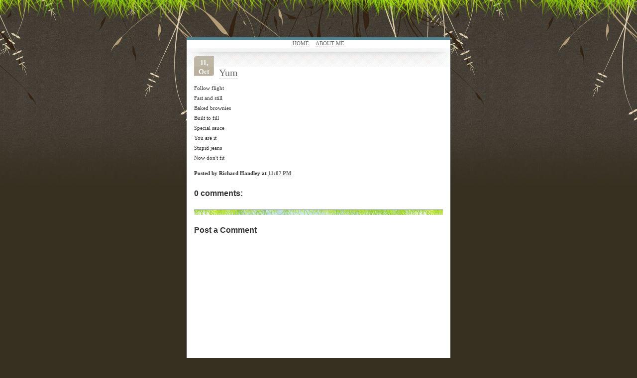

--- FILE ---
content_type: text/html; charset=UTF-8
request_url: https://www.comesmileforawhile.com/2011/10/yum.html
body_size: 8787
content:
<!DOCTYPE html>
<html xmlns='http://www.w3.org/1999/xhtml' xmlns:b='http://www.google.com/2005/gml/b' xmlns:data='http://www.google.com/2005/gml/data' xmlns:expr='http://www.google.com/2005/gml/expr'>
<head>
<link href='https://www.blogger.com/static/v1/widgets/2944754296-widget_css_bundle.css' rel='stylesheet' type='text/css'/>
<meta content='text/html; charset=UTF-8' http-equiv='Content-Type'/>
<meta content='blogger' name='generator'/>
<link href='https://www.comesmileforawhile.com/favicon.ico' rel='icon' type='image/x-icon'/>
<link href='http://www.comesmileforawhile.com/2011/10/yum.html' rel='canonical'/>
<link rel="alternate" type="application/atom+xml" title="Come Smile For A While - Atom" href="https://www.comesmileforawhile.com/feeds/posts/default" />
<link rel="alternate" type="application/rss+xml" title="Come Smile For A While - RSS" href="https://www.comesmileforawhile.com/feeds/posts/default?alt=rss" />
<link rel="service.post" type="application/atom+xml" title="Come Smile For A While - Atom" href="https://www.blogger.com/feeds/434141986273254747/posts/default" />

<link rel="alternate" type="application/atom+xml" title="Come Smile For A While - Atom" href="https://www.comesmileforawhile.com/feeds/8428582392276951476/comments/default" />
<!--Can't find substitution for tag [blog.ieCssRetrofitLinks]-->
<meta content='http://www.comesmileforawhile.com/2011/10/yum.html' property='og:url'/>
<meta content='Yum' property='og:title'/>
<meta content='Follow flight  Fast and still  Baked brownies  Built to fill  Special sauce  You are it  Stupid jeans  Now don&#39;t fit  ' property='og:description'/>
<title>Come Smile For A While: Yum</title>
<style id='page-skin-1' type='text/css'><!--
/*
-----------------------------------------------
Blogger Template Style
Name:     Tiny Studio
Designer: Pelangipetang
URL:      blogandweb.com
URL:      btemplates.com
URL:      pelangipetang.com
Date:     18 Feb 2009
-----------------------------------------------
*//* Variable definitions
====================
<Variable name="textcolor" description="Text Color"
type="color" default="#333">
<Variable name="linkcolor" description="Link Color"
type="color" default="#69BFDE">
<Variable name="visitedlinkcolor" description="Hover Link Color"
type="color" default="#666">
<Variable name="titlecolor" description="Post Title Color"
type="color" default="#666">
*/
#navbar-iframe {
height:0px;
visibility:hidden;
display:none;
}
body{
background:#373021 url(https://blogger.googleusercontent.com/img/b/R29vZ2xl/AVvXsEgSqlw-T9C63Iojg7ANF5vL9tBib7CF_7firh9oF8IPDeogZgpOvTTucMA1hKBKRUgMWaFASNv3zkfuxEmw2TZOfDoYteWzpvH09of3YWU5nUMqc9pwAMJW8tJpAigQNDNKV87SC0PW4kw/s0/bg2.jpg) repeat-x top;
border-bottom:0px solid #222;
border-top:0px solid #222;
margin:0;
padding:0;
font-family: Tahoma, Georgia, Verdana;
font-size:11px;
line-height:20px;
color:#333333;
}
h1,h2,h3,h4,h5,h6{
font-family: Georgia, "Trebuchet MS";
font-size:20px;
font-weight: normal;
}
h3{
padding:5px 0 0 0;
margin:0;
}
a:link, a:visited, a:active{
color:#666;
text-decoration: none;
border-bottom: 1px dotted #ddd;
}
.post-body a { color:#69BFDE; }
a:hover{
color:#69BFDE;
text-decoration: none;
border-bottom: 1px dotted #69bfde;
}
.post-body a:hover{
color:#666666;
}
h3 a:hover{
color:#000;
border-bottom: 1px dotted #000;
}
ul { margin:0; padding:0;}
ul li { margin:0; padding:0;list-style-position: inside;}
/************** Contenido *****************/
#container{
width:530px;
margin:75px auto 40px auto;
padding:0px 0 50px 0;
text-align:center;
border-top:5px solid #4a8797;
border-bottom:5px solid #69bfde;
border-left:0px solid #333;
border-right:0px solid #333;
background:#fff url(https://blogger.googleusercontent.com/img/b/R29vZ2xl/AVvXsEhmTKG8IIylyZ63qIa3GRpkbaW0z8ufnDvBg-4T_011XaNZd1TrTBICgA68woXqBO5mYjAihSU67Dkulr_9ySfvcYF1cSapiC1mGwEnOMxT4e65NSG3EgXb2Uu6SCD1LWP_mvv-iquSm2E/s0/footer.jpg) repeat-x bottom;
}
/*
#header{
background: url(https://blogger.googleusercontent.com/img/b/R29vZ2xl/AVvXsEgON1thDctuVLUfCE13vzl0ntS8UVEzuxt5XsTDCUkY0K2agBPDnt0huEOrPLMLIovZlwQ_ruX80Nt1rfeRZwWwEx84NYf9l98F024syoec8Fni7gt91vGUHlOG-m4WQi3L58HkVPfy3tQ/s0/header.jpg) no-repeat;
margin:0 auto 0 auto;
padding:0;
height:115px;
}
*/
.menu ul{
background:#fff;
padding:2px 0 4px 0px;
margin:0px 0 0 0;
line-height:10px;
}
.menu ul li{
display:inline;
padding:3px 0px 3px 0px;
margin: 0px 5px 0 5px;
text-transform:uppercase;
font-weight:bold;
}
#content{
background: #fff url(https://blogger.googleusercontent.com/img/b/R29vZ2xl/AVvXsEgItmMeFbUaR5BMPFDLNLBV6xMXsp8O3bvsk_2mq_J1fSo20PsnChfgCydFxmmmG2NQMCAPvYe9BdrbJaZiw7iifrYvOie0Nh2nn7yrHeyCaKyyRI8HYcQT_IW1hnDFFlnM5c1azXjIYyE/s0/content.jpg) no-repeat top;
padding:10px 10px 5px 10px;
margin:0;
text-align:left;
}
/************** Posts *****************/
#main-wrapper {
margin:0;
padding:0;
}
.entry{
padding-top:5px;
padding-left:5px;
padding-bottom:10px;
width:500px;
height:100%;
background:url(https://blogger.googleusercontent.com/img/b/R29vZ2xl/AVvXsEgkp-u8QxVFoFbvGRvbU1ynXjZJ09fX4CtiF_U-zEdWhS2AdB8tFcpkIsn9k-foURcclUA3aLBrXQdXwxwIQCruUQQV9sckbBbaNNLHG3ehTT-tkdnGW56NZ5T4_aHp_f5KPWdr-VrRLOk/s0/recentpost.gif) no-repeat bottom right;
}
.entry blockquote{
background:#eee;
padding:2px 5px 2px 5px;
font-size:16px;
font-family:Georgia;
}
.entry img{
padding:2px;
border:1px dotted #ccc;
}
.entry img a{
padding:2px;
border:1px dotted #ccc;
text-decoration:none;
}
.entry img a:hover{
border:1px dotted #333;
}
.post {
margin:0;
padding:0;
}
.post-title a
{
color:#666666 !important;
}
.post h3 {
margin:0 0 2px 0;
}
.post-header-line-1 {
margin:0;
padding:0;
letter-spacing: 1px;
font-size: 10px;
}
.post-labels-tag {
display:inline;
font-weight:bold;
}
.post-footer {
margin: .75em 0;
}
.post-footer-line-1 {
font-weight: bold;
}
.main .widget {
margin:0 0 1.5em;
padding:0 0 1.5em;
}
.main .Blog {
border-bottom-width: 0;
}
/************** Fecha *****************/
#fecha {
color:#fff;
font-weight:bold;
font-size:14px;
font-family:Georgia;
float:left;
background:url(https://blogger.googleusercontent.com/img/b/R29vZ2xl/AVvXsEgTJ88m3fkJjmUu91wzs6n1XF3tlbsg2ekVbXDatHAT5oxpDM81zb9EP5SDSit251qPgAZBOwJmzQweyTDEOYJEBkFsD7dkWcPHmZ2w6wriDLjoZb4jJRxc3h2jzKH_Tz6M33GNgZVDRvY/s0/say.gif) no-repeat;
width:40px;
height:40px;
padding-top:5px;
padding-bottom:0px;
text-align:center;
margin:2px 10px 0 0;
line-height:18px;
}
.fecha_mes {
text-transform: capitalize;
}
.fecha_anio {
display: none;
}
/************** Últimos trabajos *****************/
.list{
background: #fff url(https://blogger.googleusercontent.com/img/b/R29vZ2xl/AVvXsEifb0bL6ax8pQ9hTL120EnjYBeowVdr2ha8qTlQFym6RpvY5OXF6WzsAvcWJvqnxOXGtDaO84W9nKY7dn0QaphESL31S1NxIw37WQv-dPj8RlLipqCtViJ0HkJTchacK5ix7ITxqrrbIN8/s0/border.jpg) no-repeat top;
padding:10px 0px 5px 5px;
margin:0;
text-align:left;
}
.list h2{
padding:10px 0 0 0;
}
.list .widget {
margin:0 0 20px;
}
/************** Sidebar *****************/
#box {
background: #fff url(https://blogger.googleusercontent.com/img/b/R29vZ2xl/AVvXsEifb0bL6ax8pQ9hTL120EnjYBeowVdr2ha8qTlQFym6RpvY5OXF6WzsAvcWJvqnxOXGtDaO84W9nKY7dn0QaphESL31S1NxIw37WQv-dPj8RlLipqCtViJ0HkJTchacK5ix7ITxqrrbIN8/s0/border.jpg) no-repeat top;
padding:10px 0px 10px 0px;
margin:0;
text-align:left;
height:100px;
}
#box .widget-content {
margin:10px 0 0 0;
padding:0 0 5px 0;
}
.leftbox{
padding:10px 0 5px 5px;
width:250px;
float:left;
margin:0;
}
.leftbox h2{
padding:0;
margin:0;
}
.leftbox ul{
padding-left:0px;
margin-left:0px;
list-style-type:none;
margin-right:15px;
}
.leftbox ul li a{
list-style-type:none;
padding: 2px 5px 2px 20px;
background: #fff url(https://blogger.googleusercontent.com/img/b/R29vZ2xl/AVvXsEgiE8ENIH87pBfg2ERVILfSOn50xxDceBszyMEw6wwCfJbAprHm1KU0tK25aiOsSDOshS1iBKYN5NPwG0KPbcHiaDbDqMCUlX9nOpN2SoZ3VXDoiOrdusHRUAdRyz3ec-8Rn4kP3FbUwqs/s0/paper.png) no-repeat 0px 5px;
border-bottom: 1px solid #ddd;
display:block;
}
.leftbox ul li a:hover{
border-bottom:1px solid #999;
display:block;
color:#111;
}
.rightbox{
float:right;
padding:10px 0 5px 5px;
width:250px;
}
.rightbox h2{
padding:0;
margin:0;
}
.rightbox ul{
padding-left:0px;
margin-left:0px;
list-style-type:none;
margin-right:15px;
}
.rightbox ul li a {
list-style-type:none;
padding: 2px 5px 2px 20px;
background: #fff url(https://blogger.googleusercontent.com/img/b/R29vZ2xl/AVvXsEjy_zMpxXUbsImuKJD5fOi9DxB0XrHvH9QFt2T32Mq3DDap5RLuLoqjgJSyom4RGwxKdj67WXDLrlSq4FowNdMLbG4iexGEqZ4fe8qLk6AhLThNl8oRRSSoHwv6CRcl0LjekD5On0-1wqE/s0/tag_pink.png) no-repeat 0px 5px;
border-bottom: 1px solid #ddd;
display:block;
}
.rightbox ul li a:hover{
border-bottom:1px solid #999;
display:block;
color:#111;
}
/************** Tags *****************/
.bottom{
clear:both;
background: #fff url(https://blogger.googleusercontent.com/img/b/R29vZ2xl/AVvXsEifb0bL6ax8pQ9hTL120EnjYBeowVdr2ha8qTlQFym6RpvY5OXF6WzsAvcWJvqnxOXGtDaO84W9nKY7dn0QaphESL31S1NxIw37WQv-dPj8RlLipqCtViJ0HkJTchacK5ix7ITxqrrbIN8/s0/border.jpg) no-repeat top;
padding: 10px 0 0 5px;
}
.bottom.tags{
padding-top:10px;
padding-bottom:5px;
}
.bottom.down{
padding:0;
margin:0;
}
/************** Comentarios *****************/
.comment-link {
margin-left:.6em;
}
#comments h4 {
font-family: Georgia, Sans-serif;
font-size: 16px;
font-weight: bold;
}
#comments-block {
margin: 10px 0 0;
border-top: 1px solid #aaa;
padding: 10px 0 0;
background:url(https://blogger.googleusercontent.com/img/b/R29vZ2xl/AVvXsEgfShQtoNc5FNHlkvDrVOBNPQVr5DqkJkkeKq2nV6sDsvHe99fgKBQIIATyu67wM1pTB8stMNuiNUeKXD5prYeChyDumm-B_2qdjXi2QGybx1kWFQQshNgwlXwNYWvjbGm_SGvV35GcV34/s0/comment.gif) repeat-x top;
}
#comments-block .comment-author {
font-size: 11px;
margin: 15px 0 5px 0;
}
#comments-block .comment-body {
margin:.25em 0 0;
line-height: 18px;
}
#comments-block .comment-footer {
margin:-.25em 0 2em;
font-size: 11px;
border-bottom: 1px dotted #ddd;
padding:0 0 10px 0;
}
#comments-block .comment-body p {
margin:0 0 .75em;
}
.comment-form {
max-width: 500px !important;
}
.deleted-comment {
font-style:italic;
color:gray;
}
#blog-pager-newer-link {
float: left;
}
#blog-pager-older-link {
float: right;
}
#blog-pager {
text-align: center;
margin: 20px 0;
}
#blog-pager a {
font-weight: bold;
font-size:14px;
color: #69BFDE;
}
.feed-links {
clear: both;
line-height: 2.5em;
}
/************** Footer *****************/
#footer{
border-top:1px solid #eee;
padding: 0px 0 0 5px;
margin:0;
}
#footer p{
padding:5px 0 0 0;
margin:5px 0 0 0;
text-align:center;
}
body#layout footer {
display:none;
}
/** Page structure tweaks for layout editor wireframe */
body#layout #header {
margin-left: 0px;
margin-right: 0px;
}

--></style>
<link href='https://www.blogger.com/dyn-css/authorization.css?targetBlogID=434141986273254747&amp;zx=fee283f0-f387-4bcc-8497-f0e603dede60' media='none' onload='if(media!=&#39;all&#39;)media=&#39;all&#39;' rel='stylesheet'/><noscript><link href='https://www.blogger.com/dyn-css/authorization.css?targetBlogID=434141986273254747&amp;zx=fee283f0-f387-4bcc-8497-f0e603dede60' rel='stylesheet'/></noscript>
<meta name='google-adsense-platform-account' content='ca-host-pub-1556223355139109'/>
<meta name='google-adsense-platform-domain' content='blogspot.com'/>

</head>
<body>
<div class='navbar section' id='navbar'><div class='widget Navbar' data-version='1' id='Navbar1'><script type="text/javascript">
    function setAttributeOnload(object, attribute, val) {
      if(window.addEventListener) {
        window.addEventListener('load',
          function(){ object[attribute] = val; }, false);
      } else {
        window.attachEvent('onload', function(){ object[attribute] = val; });
      }
    }
  </script>
<div id="navbar-iframe-container"></div>
<script type="text/javascript" src="https://apis.google.com/js/platform.js"></script>
<script type="text/javascript">
      gapi.load("gapi.iframes:gapi.iframes.style.bubble", function() {
        if (gapi.iframes && gapi.iframes.getContext) {
          gapi.iframes.getContext().openChild({
              url: 'https://www.blogger.com/navbar/434141986273254747?po\x3d8428582392276951476\x26origin\x3dhttps://www.comesmileforawhile.com',
              where: document.getElementById("navbar-iframe-container"),
              id: "navbar-iframe"
          });
        }
      });
    </script><script type="text/javascript">
(function() {
var script = document.createElement('script');
script.type = 'text/javascript';
script.src = '//pagead2.googlesyndication.com/pagead/js/google_top_exp.js';
var head = document.getElementsByTagName('head')[0];
if (head) {
head.appendChild(script);
}})();
</script>
</div></div>
<script type='text/javascript'>
//<![CDATA[
var ultimaFecha;
function remplaza_fecha(d){
if (d == "") {
    d = ultimaFecha;
 }
var da = d.split(' ');
dia = "<div class='fecha_dia'>"+da[0]+"</div>";
mes = "<div class='fecha_mes'>"+da[1].slice(0,3)+"</div>";
anio = "<div class='fecha_anio'>"+da[2]+"</div>";
document.write(mes+dia+anio);
 ultimaFecha = d;
}
//]]>
</script>
<!-- skip links for text browsers -->
<span id='skiplinks' style='display:none;'>
<a href='#main'>skip to main </a> |
      <a href='#sidebar'>skip to sidebar</a>
</span>
<div id='container'>
<div id='header'></div>
<!-- Pages-based menu added by BTemplates.com -->
<div class='menu'><div>
<!-- Pages -->
<div class='section' id='pages'><div class='widget PageList' data-version='1' id='PageList1'>
<div>
<ul>
<li><a href='https://www.comesmileforawhile.com/'>Home</a></li>
<li><a href='https://www.comesmileforawhile.com/p/about-me.html'>About Me</a></li>
</ul>
<div class='clear'></div>
</div>
</div></div>
<!-- /Pages -->
</div></div>
<div id='content'>
<div class='entry'>
<div id='main-wrapper'>
<div class='main section' id='main'><div class='widget Blog' data-version='1' id='Blog1'>
<div class='blog-posts hfeed'>
<!--Can't find substitution for tag [adStart]-->
<div class='date-header'><div id='fecha'>
<script>remplaza_fecha('Oct 11, 2011');</script>
</div></div><br/>
<div class='post hentry uncustomized-post-template'>
<a name='8428582392276951476'></a>
<h3 class='post-title entry-title'>
<a href='https://www.comesmileforawhile.com/2011/10/yum.html'>Yum</a>
</h3>
<div class='post-header-line-1'>
<span class='post-labels'>
</span>
</div>
<div class='post-body entry-content'>
<p><div><p>Follow flight<br>
Fast and still<br>
Baked brownies<br>
Built to fill<br>
Special sauce<br>
You are it<br>
Stupid jeans<br>
Now don't fit</p>
</div></p>
<div style='clear: both;'></div>
</div>
<div class='post-footer'>
<p class='post-footer-line post-footer-line-1'>
<span class='post-author vcard'>
Posted by
<span class='fn'>Richard Handley</span>
</span>
<span class='post-timestamp'>
at
<a class='timestamp-link' href='https://www.comesmileforawhile.com/2011/10/yum.html' rel='bookmark' title='permanent link'><abbr class='published' title='2011-10-11T23:07:00-07:00'>11:07&#8239;PM</abbr></a>
</span>
<span class='post-comment-link'>
</span>
<span class='post-backlinks post-comment-link'>
</span>
<span class='post-icons'>
<span class='item-action'>
<a href='https://www.blogger.com/email-post/434141986273254747/8428582392276951476' title='Email Post'>
<span class='email-post-icon'>&#160;</span>
</a>
</span>
<span class='item-control blog-admin pid-158518120'>
<a href='https://www.blogger.com/post-edit.g?blogID=434141986273254747&postID=8428582392276951476&from=pencil' title='Edit Post'>
<span class='quick-edit-icon'>&#160;</span>
</a>
</span>
</span>
</p>
</div>
</div>
<div class='comments' id='comments'>
<a name='comments'></a>
<h4>
0
comments:
        
</h4>
<dl id='comments-block'>
</dl>
<p class='comment-footer'>
<div class='comment-form'>
<a name='comment-form'></a>
<h4 id='comment-post-message'>Post a Comment</h4>
<p>
</p>
<a href='https://www.blogger.com/comment/frame/434141986273254747?po=8428582392276951476&hl=en&saa=85391&origin=https://www.comesmileforawhile.com' id='comment-editor-src'></a>
<iframe allowtransparency='true' class='blogger-iframe-colorize blogger-comment-from-post' frameborder='0' height='410px' id='comment-editor' name='comment-editor' src='' width='100%'></iframe>
<script src='https://www.blogger.com/static/v1/jsbin/1345082660-comment_from_post_iframe.js' type='text/javascript'></script>
<script type='text/javascript'>
      BLOG_CMT_createIframe('https://www.blogger.com/rpc_relay.html');
    </script>
</div>
</p>
<div id='backlinks-container'>
<div id='Blog1_backlinks-container'>
</div>
</div>
</div>
<!--Can't find substitution for tag [adEnd]-->
</div>
<div class='blog-pager' id='blog-pager'>
<span id='blog-pager-newer-link'>
<a class='blog-pager-newer-link' href='https://www.comesmileforawhile.com/2011/10/pinkberry.html' id='Blog1_blog-pager-newer-link' title='Newer Post'>Newer Post</a>
</span>
<span id='blog-pager-older-link'>
<a class='blog-pager-older-link' href='https://www.comesmileforawhile.com/2011/10/flip.html' id='Blog1_blog-pager-older-link' title='Older Post'>Older Post</a>
</span>
<a class='home-link' href='https://www.comesmileforawhile.com/'>Home</a>
</div>
<div class='clear'></div>
<div class='post-feeds'>
<div class='feed-links'>
Subscribe to:
<a class='feed-link' href='https://www.comesmileforawhile.com/feeds/8428582392276951476/comments/default' target='_blank' type='application/atom+xml'>Post Comments (Atom)</a>
</div>
</div>
</div></div>
</div>
</div>
<!-- fin de entry -->
<div class='list section' id='footerlist'><div class='widget BlogSearch' data-version='1' id='BlogSearch1'>
<h2 class='title'>Search This Blog</h2>
<div class='widget-content'>
<div id='BlogSearch1_form'>
<form action='https://www.comesmileforawhile.com/search' class='gsc-search-box' target='_top'>
<table cellpadding='0' cellspacing='0' class='gsc-search-box'>
<tbody>
<tr>
<td class='gsc-input'>
<input autocomplete='off' class='gsc-input' name='q' size='10' title='search' type='text' value=''/>
</td>
<td class='gsc-search-button'>
<input class='gsc-search-button' title='search' type='submit' value='Search'/>
</td>
</tr>
</tbody>
</table>
</form>
</div>
</div>
<div class='clear'></div>
</div><div class='widget Label' data-version='1' id='Label1'>
<h2>Labels</h2>
<div class='widget-content list-label-widget-content'>
<ul>
<li>
<a dir='ltr' href='https://www.comesmileforawhile.com/search/label/AI'>AI</a>
<span dir='ltr'>(2)</span>
</li>
<li>
<a dir='ltr' href='https://www.comesmileforawhile.com/search/label/Birthday'>Birthday</a>
<span dir='ltr'>(1)</span>
</li>
<li>
<a dir='ltr' href='https://www.comesmileforawhile.com/search/label/Candy'>Candy</a>
<span dir='ltr'>(1)</span>
</li>
<li>
<a dir='ltr' href='https://www.comesmileforawhile.com/search/label/Chocolate'>Chocolate</a>
<span dir='ltr'>(1)</span>
</li>
<li>
<a dir='ltr' href='https://www.comesmileforawhile.com/search/label/Christmas'>Christmas</a>
<span dir='ltr'>(1)</span>
</li>
<li>
<a dir='ltr' href='https://www.comesmileforawhile.com/search/label/Code'>Code</a>
<span dir='ltr'>(1)</span>
</li>
<li>
<a dir='ltr' href='https://www.comesmileforawhile.com/search/label/Computer'>Computer</a>
<span dir='ltr'>(1)</span>
</li>
<li>
<a dir='ltr' href='https://www.comesmileforawhile.com/search/label/Contest'>Contest</a>
<span dir='ltr'>(1)</span>
</li>
<li>
<a dir='ltr' href='https://www.comesmileforawhile.com/search/label/Cycling'>Cycling</a>
<span dir='ltr'>(1)</span>
</li>
<li>
<a dir='ltr' href='https://www.comesmileforawhile.com/search/label/Dance'>Dance</a>
<span dir='ltr'>(2)</span>
</li>
<li>
<a dir='ltr' href='https://www.comesmileforawhile.com/search/label/Dark'>Dark</a>
<span dir='ltr'>(7)</span>
</li>
<li>
<a dir='ltr' href='https://www.comesmileforawhile.com/search/label/Death'>Death</a>
<span dir='ltr'>(2)</span>
</li>
<li>
<a dir='ltr' href='https://www.comesmileforawhile.com/search/label/Dox'>Dox</a>
<span dir='ltr'>(1)</span>
</li>
<li>
<a dir='ltr' href='https://www.comesmileforawhile.com/search/label/Dream'>Dream</a>
<span dir='ltr'>(3)</span>
</li>
<li>
<a dir='ltr' href='https://www.comesmileforawhile.com/search/label/Evolution'>Evolution</a>
<span dir='ltr'>(1)</span>
</li>
<li>
<a dir='ltr' href='https://www.comesmileforawhile.com/search/label/Family'>Family</a>
<span dir='ltr'>(2)</span>
</li>
<li>
<a dir='ltr' href='https://www.comesmileforawhile.com/search/label/famous%20poets'>famous poets</a>
<span dir='ltr'>(1)</span>
</li>
<li>
<a dir='ltr' href='https://www.comesmileforawhile.com/search/label/Fantasy'>Fantasy</a>
<span dir='ltr'>(2)</span>
</li>
<li>
<a dir='ltr' href='https://www.comesmileforawhile.com/search/label/Food'>Food</a>
<span dir='ltr'>(2)</span>
</li>
<li>
<a dir='ltr' href='https://www.comesmileforawhile.com/search/label/Fun'>Fun</a>
<span dir='ltr'>(33)</span>
</li>
<li>
<a dir='ltr' href='https://www.comesmileforawhile.com/search/label/Future'>Future</a>
<span dir='ltr'>(2)</span>
</li>
<li>
<a dir='ltr' href='https://www.comesmileforawhile.com/search/label/Gambling'>Gambling</a>
<span dir='ltr'>(3)</span>
</li>
<li>
<a dir='ltr' href='https://www.comesmileforawhile.com/search/label/Games'>Games</a>
<span dir='ltr'>(8)</span>
</li>
<li>
<a dir='ltr' href='https://www.comesmileforawhile.com/search/label/Had%20to%20be%20there'>Had to be there</a>
<span dir='ltr'>(3)</span>
</li>
<li>
<a dir='ltr' href='https://www.comesmileforawhile.com/search/label/Haiku'>Haiku</a>
<span dir='ltr'>(80)</span>
</li>
<li>
<a dir='ltr' href='https://www.comesmileforawhile.com/search/label/Hiking'>Hiking</a>
<span dir='ltr'>(1)</span>
</li>
<li>
<a dir='ltr' href='https://www.comesmileforawhile.com/search/label/Holiday'>Holiday</a>
<span dir='ltr'>(18)</span>
</li>
<li>
<a dir='ltr' href='https://www.comesmileforawhile.com/search/label/Hope'>Hope</a>
<span dir='ltr'>(3)</span>
</li>
<li>
<a dir='ltr' href='https://www.comesmileforawhile.com/search/label/Internet'>Internet</a>
<span dir='ltr'>(2)</span>
</li>
<li>
<a dir='ltr' href='https://www.comesmileforawhile.com/search/label/Life'>Life</a>
<span dir='ltr'>(113)</span>
</li>
<li>
<a dir='ltr' href='https://www.comesmileforawhile.com/search/label/Limerick'>Limerick</a>
<span dir='ltr'>(42)</span>
</li>
<li>
<a dir='ltr' href='https://www.comesmileforawhile.com/search/label/Love'>Love</a>
<span dir='ltr'>(47)</span>
</li>
<li>
<a dir='ltr' href='https://www.comesmileforawhile.com/search/label/Math'>Math</a>
<span dir='ltr'>(4)</span>
</li>
<li>
<a dir='ltr' href='https://www.comesmileforawhile.com/search/label/Me'>Me</a>
<span dir='ltr'>(2)</span>
</li>
<li>
<a dir='ltr' href='https://www.comesmileforawhile.com/search/label/Mind'>Mind</a>
<span dir='ltr'>(1)</span>
</li>
<li>
<a dir='ltr' href='https://www.comesmileforawhile.com/search/label/Music'>Music</a>
<span dir='ltr'>(1)</span>
</li>
<li>
<a dir='ltr' href='https://www.comesmileforawhile.com/search/label/Nature'>Nature</a>
<span dir='ltr'>(1)</span>
</li>
<li>
<a dir='ltr' href='https://www.comesmileforawhile.com/search/label/Pets'>Pets</a>
<span dir='ltr'>(1)</span>
</li>
<li>
<a dir='ltr' href='https://www.comesmileforawhile.com/search/label/Physics'>Physics</a>
<span dir='ltr'>(7)</span>
</li>
<li>
<a dir='ltr' href='https://www.comesmileforawhile.com/search/label/Poetry'>Poetry</a>
<span dir='ltr'>(3)</span>
</li>
<li>
<a dir='ltr' href='https://www.comesmileforawhile.com/search/label/Poker'>Poker</a>
<span dir='ltr'>(3)</span>
</li>
<li>
<a dir='ltr' href='https://www.comesmileforawhile.com/search/label/Pride'>Pride</a>
<span dir='ltr'>(1)</span>
</li>
<li>
<a dir='ltr' href='https://www.comesmileforawhile.com/search/label/Programming'>Programming</a>
<span dir='ltr'>(2)</span>
</li>
<li>
<a dir='ltr' href='https://www.comesmileforawhile.com/search/label/Referential'>Referential</a>
<span dir='ltr'>(1)</span>
</li>
<li>
<a dir='ltr' href='https://www.comesmileforawhile.com/search/label/Sad'>Sad</a>
<span dir='ltr'>(51)</span>
</li>
<li>
<a dir='ltr' href='https://www.comesmileforawhile.com/search/label/Science'>Science</a>
<span dir='ltr'>(2)</span>
</li>
<li>
<a dir='ltr' href='https://www.comesmileforawhile.com/search/label/self%20reflective'>self reflective</a>
<span dir='ltr'>(6)</span>
</li>
<li>
<a dir='ltr' href='https://www.comesmileforawhile.com/search/label/Sick'>Sick</a>
<span dir='ltr'>(1)</span>
</li>
<li>
<a dir='ltr' href='https://www.comesmileforawhile.com/search/label/Sigh'>Sigh</a>
<span dir='ltr'>(2)</span>
</li>
<li>
<a dir='ltr' href='https://www.comesmileforawhile.com/search/label/Silly'>Silly</a>
<span dir='ltr'>(7)</span>
</li>
<li>
<a dir='ltr' href='https://www.comesmileforawhile.com/search/label/Sleep'>Sleep</a>
<span dir='ltr'>(3)</span>
</li>
<li>
<a dir='ltr' href='https://www.comesmileforawhile.com/search/label/Smile'>Smile</a>
<span dir='ltr'>(1)</span>
</li>
<li>
<a dir='ltr' href='https://www.comesmileforawhile.com/search/label/Sports'>Sports</a>
<span dir='ltr'>(2)</span>
</li>
<li>
<a dir='ltr' href='https://www.comesmileforawhile.com/search/label/Struggle'>Struggle</a>
<span dir='ltr'>(2)</span>
</li>
<li>
<a dir='ltr' href='https://www.comesmileforawhile.com/search/label/success'>success</a>
<span dir='ltr'>(1)</span>
</li>
<li>
<a dir='ltr' href='https://www.comesmileforawhile.com/search/label/Technology'>Technology</a>
<span dir='ltr'>(7)</span>
</li>
<li>
<a dir='ltr' href='https://www.comesmileforawhile.com/search/label/Thanks'>Thanks</a>
<span dir='ltr'>(1)</span>
</li>
<li>
<a dir='ltr' href='https://www.comesmileforawhile.com/search/label/Time'>Time</a>
<span dir='ltr'>(4)</span>
</li>
<li>
<a dir='ltr' href='https://www.comesmileforawhile.com/search/label/War'>War</a>
<span dir='ltr'>(4)</span>
</li>
<li>
<a dir='ltr' href='https://www.comesmileforawhile.com/search/label/Wedding'>Wedding</a>
<span dir='ltr'>(1)</span>
</li>
<li>
<a dir='ltr' href='https://www.comesmileforawhile.com/search/label/work'>work</a>
<span dir='ltr'>(3)</span>
</li>
<li>
<a dir='ltr' href='https://www.comesmileforawhile.com/search/label/Y'>Y</a>
<span dir='ltr'>(1)</span>
</li>
<li>
<a dir='ltr' href='https://www.comesmileforawhile.com/search/label/Young'>Young</a>
<span dir='ltr'>(4)</span>
</li>
<li>
<a dir='ltr' href='https://www.comesmileforawhile.com/search/label/Youth'>Youth</a>
<span dir='ltr'>(29)</span>
</li>
</ul>
<div class='clear'></div>
</div>
</div></div>
<div id='box'>
<div class='leftbox no-items section' id='leftbox'>
</div>
<div class='rightbox no-items section' id='rightbox'>
</div>
</div>
<div class='bottom section' id='about'><div class='widget Text' data-version='1' id='Text1'>
<h3 class='title'>About</h3>
<div class='down widget-content'>
Hi folks,   I'm a software development manager.  I've worked with computers most of my life.  I write a poem a day about whatever strikes my fancy.  I hope they make you smile.<br/>
</div>
<div class='clear'></div>
</div></div>
</div>
<!-- fin de content -->
<!-- spacer for skins that want sidebar and main to be the same height-->
<div class='clear'>&#160;</div>
<div id='footer'>
<p>Come Smile For A While<br/>
<a href='https://www.comesmileforawhile.com/feeds/posts/default'>Posts RSS</a> | <a href='https://www.comesmileforawhile.com/feeds/comments/default'>Comments RSS</a>. Powered by <a href="//www.blogger.com">Blogger</a>.</p>
</div>
</div>
<!-- fin de container -->

<script type="text/javascript" src="https://www.blogger.com/static/v1/widgets/3845888474-widgets.js"></script>
<script type='text/javascript'>
window['__wavt'] = 'AOuZoY4HzhTqDvXU4i2jABTYmBwCX4qkqQ:1768432428304';_WidgetManager._Init('//www.blogger.com/rearrange?blogID\x3d434141986273254747','//www.comesmileforawhile.com/2011/10/yum.html','434141986273254747');
_WidgetManager._SetDataContext([{'name': 'blog', 'data': {'blogId': '434141986273254747', 'title': 'Come Smile For A While', 'url': 'https://www.comesmileforawhile.com/2011/10/yum.html', 'canonicalUrl': 'http://www.comesmileforawhile.com/2011/10/yum.html', 'homepageUrl': 'https://www.comesmileforawhile.com/', 'searchUrl': 'https://www.comesmileforawhile.com/search', 'canonicalHomepageUrl': 'http://www.comesmileforawhile.com/', 'blogspotFaviconUrl': 'https://www.comesmileforawhile.com/favicon.ico', 'bloggerUrl': 'https://www.blogger.com', 'hasCustomDomain': true, 'httpsEnabled': true, 'enabledCommentProfileImages': true, 'gPlusViewType': 'FILTERED_POSTMOD', 'adultContent': false, 'analyticsAccountNumber': '', 'encoding': 'UTF-8', 'locale': 'en', 'localeUnderscoreDelimited': 'en', 'languageDirection': 'ltr', 'isPrivate': false, 'isMobile': false, 'isMobileRequest': false, 'mobileClass': '', 'isPrivateBlog': false, 'isDynamicViewsAvailable': true, 'feedLinks': '\x3clink rel\x3d\x22alternate\x22 type\x3d\x22application/atom+xml\x22 title\x3d\x22Come Smile For A While - Atom\x22 href\x3d\x22https://www.comesmileforawhile.com/feeds/posts/default\x22 /\x3e\n\x3clink rel\x3d\x22alternate\x22 type\x3d\x22application/rss+xml\x22 title\x3d\x22Come Smile For A While - RSS\x22 href\x3d\x22https://www.comesmileforawhile.com/feeds/posts/default?alt\x3drss\x22 /\x3e\n\x3clink rel\x3d\x22service.post\x22 type\x3d\x22application/atom+xml\x22 title\x3d\x22Come Smile For A While - Atom\x22 href\x3d\x22https://www.blogger.com/feeds/434141986273254747/posts/default\x22 /\x3e\n\n\x3clink rel\x3d\x22alternate\x22 type\x3d\x22application/atom+xml\x22 title\x3d\x22Come Smile For A While - Atom\x22 href\x3d\x22https://www.comesmileforawhile.com/feeds/8428582392276951476/comments/default\x22 /\x3e\n', 'meTag': '', 'adsenseHostId': 'ca-host-pub-1556223355139109', 'adsenseHasAds': false, 'adsenseAutoAds': false, 'boqCommentIframeForm': true, 'loginRedirectParam': '', 'view': '', 'dynamicViewsCommentsSrc': '//www.blogblog.com/dynamicviews/4224c15c4e7c9321/js/comments.js', 'dynamicViewsScriptSrc': '//www.blogblog.com/dynamicviews/0986fae69b86b3aa', 'plusOneApiSrc': 'https://apis.google.com/js/platform.js', 'disableGComments': true, 'interstitialAccepted': false, 'sharing': {'platforms': [{'name': 'Get link', 'key': 'link', 'shareMessage': 'Get link', 'target': ''}, {'name': 'Facebook', 'key': 'facebook', 'shareMessage': 'Share to Facebook', 'target': 'facebook'}, {'name': 'BlogThis!', 'key': 'blogThis', 'shareMessage': 'BlogThis!', 'target': 'blog'}, {'name': 'X', 'key': 'twitter', 'shareMessage': 'Share to X', 'target': 'twitter'}, {'name': 'Pinterest', 'key': 'pinterest', 'shareMessage': 'Share to Pinterest', 'target': 'pinterest'}, {'name': 'Email', 'key': 'email', 'shareMessage': 'Email', 'target': 'email'}], 'disableGooglePlus': true, 'googlePlusShareButtonWidth': 0, 'googlePlusBootstrap': '\x3cscript type\x3d\x22text/javascript\x22\x3ewindow.___gcfg \x3d {\x27lang\x27: \x27en\x27};\x3c/script\x3e'}, 'hasCustomJumpLinkMessage': false, 'jumpLinkMessage': 'Read more', 'pageType': 'item', 'postId': '8428582392276951476', 'pageName': 'Yum', 'pageTitle': 'Come Smile For A While: Yum'}}, {'name': 'features', 'data': {}}, {'name': 'messages', 'data': {'edit': 'Edit', 'linkCopiedToClipboard': 'Link copied to clipboard!', 'ok': 'Ok', 'postLink': 'Post Link'}}, {'name': 'template', 'data': {'name': 'custom', 'localizedName': 'Custom', 'isResponsive': false, 'isAlternateRendering': false, 'isCustom': true}}, {'name': 'view', 'data': {'classic': {'name': 'classic', 'url': '?view\x3dclassic'}, 'flipcard': {'name': 'flipcard', 'url': '?view\x3dflipcard'}, 'magazine': {'name': 'magazine', 'url': '?view\x3dmagazine'}, 'mosaic': {'name': 'mosaic', 'url': '?view\x3dmosaic'}, 'sidebar': {'name': 'sidebar', 'url': '?view\x3dsidebar'}, 'snapshot': {'name': 'snapshot', 'url': '?view\x3dsnapshot'}, 'timeslide': {'name': 'timeslide', 'url': '?view\x3dtimeslide'}, 'isMobile': false, 'title': 'Yum', 'description': 'Follow flight  Fast and still  Baked brownies  Built to fill  Special sauce  You are it  Stupid jeans  Now don\x27t fit  ', 'url': 'https://www.comesmileforawhile.com/2011/10/yum.html', 'type': 'item', 'isSingleItem': true, 'isMultipleItems': false, 'isError': false, 'isPage': false, 'isPost': true, 'isHomepage': false, 'isArchive': false, 'isLabelSearch': false, 'postId': 8428582392276951476}}]);
_WidgetManager._RegisterWidget('_NavbarView', new _WidgetInfo('Navbar1', 'navbar', document.getElementById('Navbar1'), {}, 'displayModeFull'));
_WidgetManager._RegisterWidget('_PageListView', new _WidgetInfo('PageList1', 'pages', document.getElementById('PageList1'), {'title': 'Pages', 'links': [{'isCurrentPage': false, 'href': 'https://www.comesmileforawhile.com/', 'title': 'Home'}, {'isCurrentPage': false, 'href': 'https://www.comesmileforawhile.com/p/about-me.html', 'id': '7849932238792554612', 'title': 'About Me'}], 'mobile': false, 'showPlaceholder': true, 'hasCurrentPage': false}, 'displayModeFull'));
_WidgetManager._RegisterWidget('_BlogView', new _WidgetInfo('Blog1', 'main', document.getElementById('Blog1'), {'cmtInteractionsEnabled': false, 'lightboxEnabled': true, 'lightboxModuleUrl': 'https://www.blogger.com/static/v1/jsbin/2485970545-lbx.js', 'lightboxCssUrl': 'https://www.blogger.com/static/v1/v-css/828616780-lightbox_bundle.css'}, 'displayModeFull'));
_WidgetManager._RegisterWidget('_BlogSearchView', new _WidgetInfo('BlogSearch1', 'footerlist', document.getElementById('BlogSearch1'), {}, 'displayModeFull'));
_WidgetManager._RegisterWidget('_LabelView', new _WidgetInfo('Label1', 'footerlist', document.getElementById('Label1'), {}, 'displayModeFull'));
_WidgetManager._RegisterWidget('_TextView', new _WidgetInfo('Text1', 'about', document.getElementById('Text1'), {}, 'displayModeFull'));
</script>
</body>
</html>